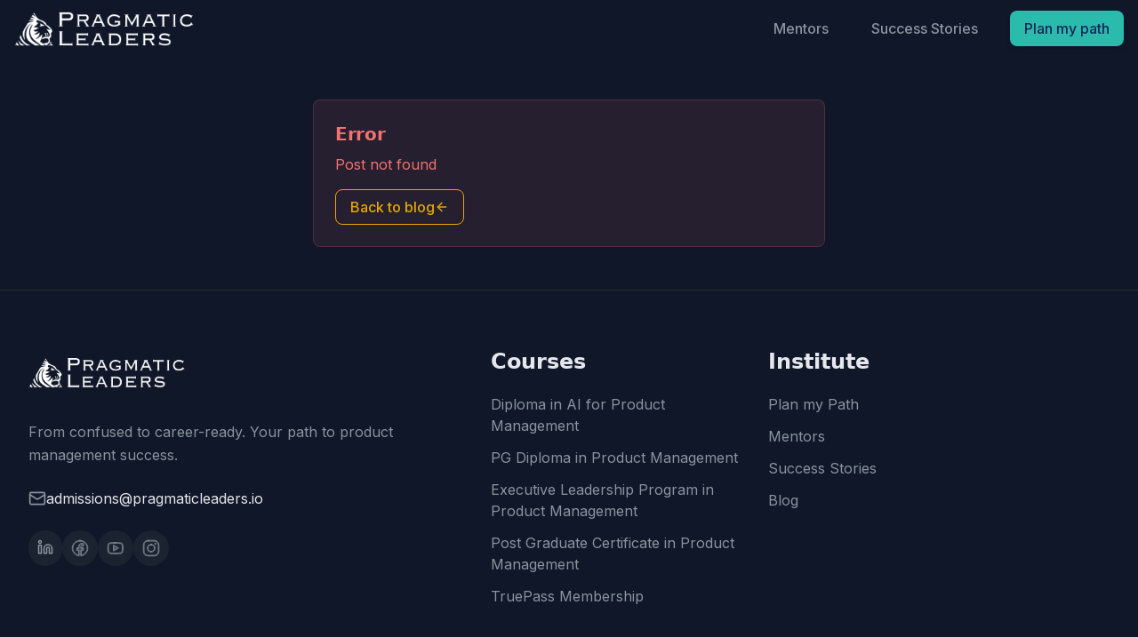

--- FILE ---
content_type: text/html
request_url: https://pragmaticleaders.io/blog/tag/risk-management/
body_size: 1289
content:
<!DOCTYPE html>
<html lang="en">
  <head>
    <meta charset="UTF-8" />
    <!-- <link rel="icon" type="image/svg+xml" href="/vite.svg" /> -->
    <link rel="icon" type="image/svg+xml" href="/vite.svg" />
    <link rel="icon" href="/assets/pl_logo_black.png" type="image/png" />
    <meta name="viewport" content="width=device-width, initial-scale=1.0" />
    <title>
      Pragmatic Leaders | Product Management Career Plans, Courses & Mentorship
    </title>

    <!-- Primary Meta Tags -->
    <meta
      name="title"
      content="Pragmatic Leaders | Product Management Career Plans, Courses & Mentorship"
    />
    <meta
      name="description"
      content="Get a personalized product management career plan powered by AI and mentors. Start your PM journey with expert-designed roadmaps, coaching, and job support."
    />
    <meta
      name="keywords"
      content="product management career plan, product manager course, product management mentorship, PM roadmap, become a product manager, product manager training, Pragmatic Leaders, AI career planner, PM coaching"
    />

    <!-- Open Graph / Facebook -->
    <meta property="og:type" content="website" />
    <meta property="og:url" content="https://pragmaticleaders.io/" />
    <meta
      property="og:title"
      content="Pragmatic Leaders | Product Management Career Plans, Courses & Mentorship"
    />
    <meta
      property="og:description"
      content="Start your PM journey with a personalized career plan. Built with AI + real mentors. Structured coaching, job guidance, and proven outcomes since 2018."
    />
    <meta property="og:image" content="/assets/pl_logo_black.png" />

    <!-- Twitter -->
    <meta property="twitter:card" content="summary_large_image" />
    <meta property="twitter:url" content="https://pragmaticleaders.io/" />
    <meta
      property="twitter:title"
      content="Pragmatic Leaders | Product Management Career Plans, Courses & Mentorship"
    />
    <meta
      property="twitter:description"
      content="Start your PM journey with a personalized career plan. Built with AI + real mentors. Structured coaching, job guidance, and proven outcomes since 2018."
    />
    <meta property="twitter:image" content="/assets/pl_logo_black.png" />

    <!-- Canonical URL -->
    <meta rel="canonical" href="https://pragmaticleaders.io/" />

    <link
      href="https://fonts.googleapis.com/css2?family=Inter:wght@400;500;600;700&display=swap"
      rel="stylesheet"
    />
    <link
      href="https://cdn.jsdelivr.net/npm/@fontsource/jetbrains-mono@5.0.0/index.css"
      rel="stylesheet"
    />
    <!-- Include General Sans from CDN -->
    <link
      rel="stylesheet"
      href="https://api.fontshare.com/v2/css?f[]=general-sans@500,600,400,700&display=swap"
    />
    <script type="module" crossorigin src="/assets/index-BLsnNXU9.js"></script>
    <link rel="stylesheet" crossorigin href="/assets/index-CXUexPeS.css">
  </head>
  <body>
    <div id="root"></div>
  </body>
</html>


--- FILE ---
content_type: text/html
request_url: https://pragmaticleaders.io/nextjs-data/blog_posts.json
body_size: 1108
content:
<!DOCTYPE html>
<html lang="en">
  <head>
    <meta charset="UTF-8" />
    <!-- <link rel="icon" type="image/svg+xml" href="/vite.svg" /> -->
    <link rel="icon" type="image/svg+xml" href="/vite.svg" />
    <link rel="icon" href="/assets/pl_logo_black.png" type="image/png" />
    <meta name="viewport" content="width=device-width, initial-scale=1.0" />
    <title>
      Pragmatic Leaders | Product Management Career Plans, Courses & Mentorship
    </title>

    <!-- Primary Meta Tags -->
    <meta
      name="title"
      content="Pragmatic Leaders | Product Management Career Plans, Courses & Mentorship"
    />
    <meta
      name="description"
      content="Get a personalized product management career plan powered by AI and mentors. Start your PM journey with expert-designed roadmaps, coaching, and job support."
    />
    <meta
      name="keywords"
      content="product management career plan, product manager course, product management mentorship, PM roadmap, become a product manager, product manager training, Pragmatic Leaders, AI career planner, PM coaching"
    />

    <!-- Open Graph / Facebook -->
    <meta property="og:type" content="website" />
    <meta property="og:url" content="https://pragmaticleaders.io/" />
    <meta
      property="og:title"
      content="Pragmatic Leaders | Product Management Career Plans, Courses & Mentorship"
    />
    <meta
      property="og:description"
      content="Start your PM journey with a personalized career plan. Built with AI + real mentors. Structured coaching, job guidance, and proven outcomes since 2018."
    />
    <meta property="og:image" content="/assets/pl_logo_black.png" />

    <!-- Twitter -->
    <meta property="twitter:card" content="summary_large_image" />
    <meta property="twitter:url" content="https://pragmaticleaders.io/" />
    <meta
      property="twitter:title"
      content="Pragmatic Leaders | Product Management Career Plans, Courses & Mentorship"
    />
    <meta
      property="twitter:description"
      content="Start your PM journey with a personalized career plan. Built with AI + real mentors. Structured coaching, job guidance, and proven outcomes since 2018."
    />
    <meta property="twitter:image" content="/assets/pl_logo_black.png" />

    <!-- Canonical URL -->
    <meta rel="canonical" href="https://pragmaticleaders.io/" />

    <link
      href="https://fonts.googleapis.com/css2?family=Inter:wght@400;500;600;700&display=swap"
      rel="stylesheet"
    />
    <link
      href="https://cdn.jsdelivr.net/npm/@fontsource/jetbrains-mono@5.0.0/index.css"
      rel="stylesheet"
    />
    <!-- Include General Sans from CDN -->
    <link
      rel="stylesheet"
      href="https://api.fontshare.com/v2/css?f[]=general-sans@500,600,400,700&display=swap"
    />
    <script type="module" crossorigin src="/assets/index-BLsnNXU9.js"></script>
    <link rel="stylesheet" crossorigin href="/assets/index-CXUexPeS.css">
  </head>
  <body>
    <div id="root"></div>
  </body>
</html>


--- FILE ---
content_type: text/css; charset=utf-8
request_url: https://cdn.jsdelivr.net/npm/@fontsource/jetbrains-mono@5.0.0/index.css
body_size: 258
content:
/* jetbrains-mono-cyrillic-ext-400-normal */
@font-face {
  font-family: 'JetBrains Mono';
  font-style: normal;
  font-display: var(--fontsource-display, swap);
  font-weight: 400;
  src: url(./files/jetbrains-mono-cyrillic-ext-400-normal.woff2) format('woff2'), url(./files/jetbrains-mono-cyrillic-ext-400-normal.woff) format('woff');
  unicode-range: U+0460-052F,U+1C80-1C88,U+20B4,U+2DE0-2DFF,U+A640-A69F,U+FE2E-FE2F;
}

/* jetbrains-mono-cyrillic-400-normal */
@font-face {
  font-family: 'JetBrains Mono';
  font-style: normal;
  font-display: var(--fontsource-display, swap);
  font-weight: 400;
  src: url(./files/jetbrains-mono-cyrillic-400-normal.woff2) format('woff2'), url(./files/jetbrains-mono-cyrillic-400-normal.woff) format('woff');
  unicode-range: U+0301,U+0400-045F,U+0490-0491,U+04B0-04B1,U+2116;
}

/* jetbrains-mono-greek-400-normal */
@font-face {
  font-family: 'JetBrains Mono';
  font-style: normal;
  font-display: var(--fontsource-display, swap);
  font-weight: 400;
  src: url(./files/jetbrains-mono-greek-400-normal.woff2) format('woff2'), url(./files/jetbrains-mono-greek-400-normal.woff) format('woff');
  unicode-range: U+0370-03FF;
}

/* jetbrains-mono-vietnamese-400-normal */
@font-face {
  font-family: 'JetBrains Mono';
  font-style: normal;
  font-display: var(--fontsource-display, swap);
  font-weight: 400;
  src: url(./files/jetbrains-mono-vietnamese-400-normal.woff2) format('woff2'), url(./files/jetbrains-mono-vietnamese-400-normal.woff) format('woff');
  unicode-range: U+0102-0103,U+0110-0111,U+0128-0129,U+0168-0169,U+01A0-01A1,U+01AF-01B0,U+0300-0301,U+0303-0304,U+0308-0309,U+0323,U+0329,U+1EA0-1EF9,U+20AB;
}

/* jetbrains-mono-latin-ext-400-normal */
@font-face {
  font-family: 'JetBrains Mono';
  font-style: normal;
  font-display: var(--fontsource-display, swap);
  font-weight: 400;
  src: url(./files/jetbrains-mono-latin-ext-400-normal.woff2) format('woff2'), url(./files/jetbrains-mono-latin-ext-400-normal.woff) format('woff');
  unicode-range: U+0100-02AF,U+0300-0301,U+0303-0304,U+0308-0309,U+0323,U+0329,U+1E00-1EFF,U+2020,U+20A0-20AB,U+20AD-20CF,U+2113,U+2C60-2C7F,U+A720-A7FF;
}

/* jetbrains-mono-latin-400-normal */
@font-face {
  font-family: 'JetBrains Mono';
  font-style: normal;
  font-display: var(--fontsource-display, swap);
  font-weight: 400;
  src: url(./files/jetbrains-mono-latin-400-normal.woff2) format('woff2'), url(./files/jetbrains-mono-latin-400-normal.woff) format('woff');
  unicode-range: U+0000-00FF,U+0131,U+0152-0153,U+02BB-02BC,U+02C6,U+02DA,U+02DC,U+0300-0301,U+0303-0304,U+0308-0309,U+0323,U+0329,U+2000-206F,U+2074,U+20AC,U+2122,U+2191,U+2193,U+2212,U+2215,U+FEFF,U+FFFD;
}

--- FILE ---
content_type: text/css
request_url: https://api.fontshare.com/v2/css?f[]=general-sans@400,500,600,700&display=swap
body_size: 2381
content:
/* General Sans */
@font-face {
  font-family: 'General Sans';
  src: url('//cdn.fontshare.com/wf/MFQT7HFGCR2L5ULQTW6YXYZXXHMPKLJ3/YWQ244D6TACUX5JBKATPOW5I5MGJ3G73/7YY3ZAAE3TRV2LANYOLXNHTPHLXVWTKH.woff2') format('woff2'),
       url('//cdn.fontshare.com/wf/MFQT7HFGCR2L5ULQTW6YXYZXXHMPKLJ3/YWQ244D6TACUX5JBKATPOW5I5MGJ3G73/7YY3ZAAE3TRV2LANYOLXNHTPHLXVWTKH.woff') format('woff'),
       url('//cdn.fontshare.com/wf/MFQT7HFGCR2L5ULQTW6YXYZXXHMPKLJ3/YWQ244D6TACUX5JBKATPOW5I5MGJ3G73/7YY3ZAAE3TRV2LANYOLXNHTPHLXVWTKH.ttf') format('truetype');
  font-weight: 400;
  font-display: swap;
  font-style: normal;
}
@font-face {
  font-family: 'General Sans';
  src: url('//cdn.fontshare.com/wf/3RZHWSNONLLWJK3RLPEKUZOMM56GO4LJ/BPDRY7AHVI3MCDXXVXTQQ76H3UXA63S3/SB2OEB6IKZPRR6JT4GFJ2TFT6HBB6AZN.woff2') format('woff2'),
       url('//cdn.fontshare.com/wf/3RZHWSNONLLWJK3RLPEKUZOMM56GO4LJ/BPDRY7AHVI3MCDXXVXTQQ76H3UXA63S3/SB2OEB6IKZPRR6JT4GFJ2TFT6HBB6AZN.woff') format('woff'),
       url('//cdn.fontshare.com/wf/3RZHWSNONLLWJK3RLPEKUZOMM56GO4LJ/BPDRY7AHVI3MCDXXVXTQQ76H3UXA63S3/SB2OEB6IKZPRR6JT4GFJ2TFT6HBB6AZN.ttf') format('truetype');
  font-weight: 500;
  font-display: swap;
  font-style: normal;
}
@font-face {
  font-family: 'General Sans';
  src: url('//cdn.fontshare.com/wf/K46YRH762FH3QJ25IQM3VAXAKCHEXXW4/ISLWQPUZHZF33LRIOTBMFOJL57GBGQ4B/3ZLMEXZEQPLTEPMHTQDAUXP5ZZXCZAEN.woff2') format('woff2'),
       url('//cdn.fontshare.com/wf/K46YRH762FH3QJ25IQM3VAXAKCHEXXW4/ISLWQPUZHZF33LRIOTBMFOJL57GBGQ4B/3ZLMEXZEQPLTEPMHTQDAUXP5ZZXCZAEN.woff') format('woff'),
       url('//cdn.fontshare.com/wf/K46YRH762FH3QJ25IQM3VAXAKCHEXXW4/ISLWQPUZHZF33LRIOTBMFOJL57GBGQ4B/3ZLMEXZEQPLTEPMHTQDAUXP5ZZXCZAEN.ttf') format('truetype');
  font-weight: 600;
  font-display: swap;
  font-style: normal;
}
@font-face {
  font-family: 'General Sans';
  src: url('//cdn.fontshare.com/wf/KWXO5X3YW4X7OLUMPO4X24HQJGJU7E2Q/VOWUQZS3YLP66ZHPTXAFSH6YACY4WJHT/NIQ54PVBBIWVK3PFSOIOUJSXIJ5WTNDP.woff2') format('woff2'),
       url('//cdn.fontshare.com/wf/KWXO5X3YW4X7OLUMPO4X24HQJGJU7E2Q/VOWUQZS3YLP66ZHPTXAFSH6YACY4WJHT/NIQ54PVBBIWVK3PFSOIOUJSXIJ5WTNDP.woff') format('woff'),
       url('//cdn.fontshare.com/wf/KWXO5X3YW4X7OLUMPO4X24HQJGJU7E2Q/VOWUQZS3YLP66ZHPTXAFSH6YACY4WJHT/NIQ54PVBBIWVK3PFSOIOUJSXIJ5WTNDP.ttf') format('truetype');
  font-weight: 700;
  font-display: swap;
  font-style: normal;
}


